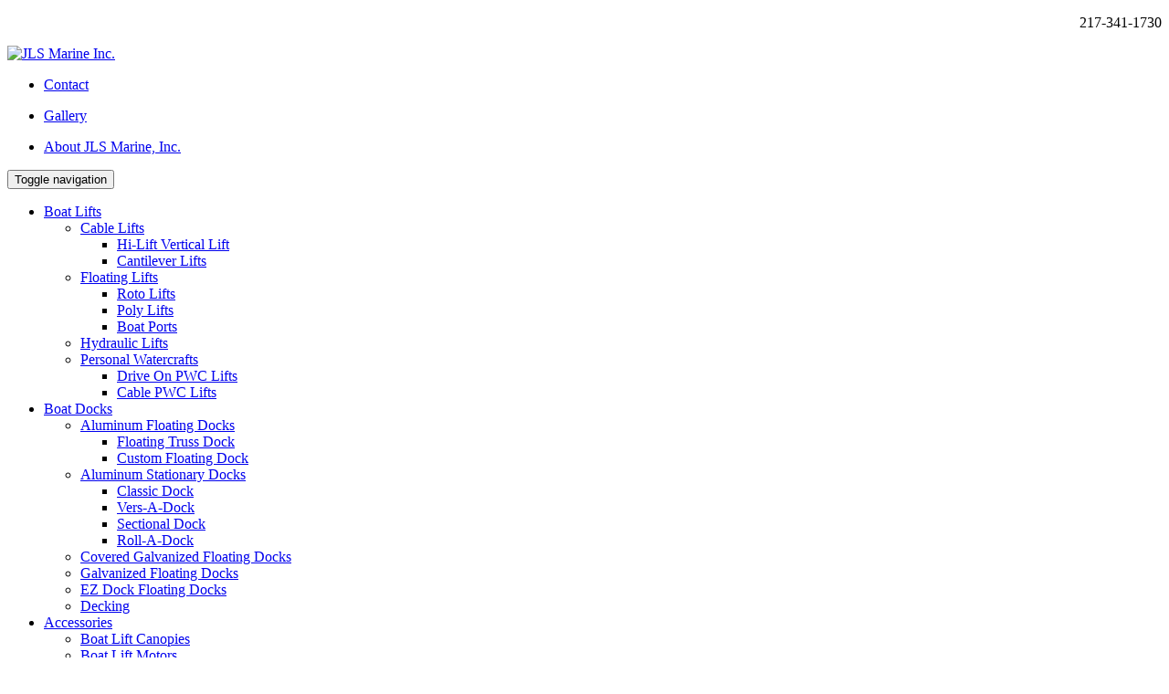

--- FILE ---
content_type: text/html; charset=utf-8
request_url: https://jlsmarine.com/Boat-Lifts/Floating-Lifts/Poly-Lifts
body_size: 66928
content:
<!DOCTYPE html>
<html  lang="en-US">
<head id="Head">
<!--*********************************************-->
<!-- DNN Platform - http://www.dnnsoftware.com   -->
<!-- Copyright (c) 2002-2018, by DNN Corporation -->
<!--*********************************************-->
<meta content="text/html; charset=UTF-8" http-equiv="Content-Type" />
<!-- Google tag (gtag.js) -->
<script async src="https://www.googletagmanager.com/gtag/js?id=G-H8D0BZ7096"></script>
<script>
  window.dataLayer = window.dataLayer || [];
  function gtag(){dataLayer.push(arguments);}
  gtag('js', new Date());

  gtag('config', 'G-H8D0BZ7096');
</script><title>
	Poly Lifts
</title><meta id="MetaDescription" name="DESCRIPTION" content="JLS Marine, Inc. is a leader in boat dock and boat lift manufacturing. Services include complete installation of new docks and boat lifts, insurance work, removal of old boat docks and boat lifts, re-foam floating docks. JLS Marine, Inc. offers custom design boat dock and lift solutions to fit all types of lakefront properties from very shallow to very deep water. We sell top of the line Hewitt products and EZ Dock Personal Watercraft Lifts. " /><meta id="MetaKeywords" name="KEYWORDS" content="JLS Marine, Hewitt dealer, boat lift,  boat dock, boat dock repair, floating dock, boat canopies, boat motor accessories,  EZ dock, easy dock, boat dock retailer, dock installation, boat equipment,  boat lift manufacturing, used boat trailer, central illinois boats,DotNetNuke,DNN" /><meta id="MetaGenerator" name="GENERATOR" content="DotNetNuke " /><meta id="MetaRobots" name="ROBOTS" content="INDEX, FOLLOW" /><link href="/Resources/Shared/stylesheets/dnndefault/7.0.0/default.css?cdv=160" type="text/css" rel="stylesheet"/><link href="/Portals/_default/skins/jlsmarine/bootstrap/css/bootstrap.min.css?cdv=160" type="text/css" rel="stylesheet"/><link href="/Portals/_default/skins/jlsmarine/Menus/jquery.smartmenus.bootstrap.css?cdv=160" type="text/css" rel="stylesheet"/><link href="/Portals/_default/skins/jlsmarine/Menus/MainMenu/MainMenu.css?cdv=160" type="text/css" rel="stylesheet"/><link href="/Portals/_default/skins/jlsmarine/skin.css?cdv=160" type="text/css" rel="stylesheet"/><link href="/Portals/0/portal.css?cdv=160" type="text/css" rel="stylesheet"/><link href="/DesktopModules/DnnSharp/Common/static/font-awesome/css/font-awesome.css?cdv=160" type="text/css" rel="stylesheet"/><link href="/DesktopModules/DnnSharp/ActionForm/static/vendors.min.css?cdv=160" type="text/css" rel="stylesheet"/><link href="/DesktopModules/DnnSharp/ActionForm/templates/Form/material/styles.min.css?cdv=160" type="text/css" rel="stylesheet"/><script type="text/javascript">var g_dnnsfState = {"commonUrl":"/DesktopModules/DnnSharp/Common","protocol":"https","locale":"en-US","alias":"jlsmarine.com","tabId":54,"commonVersion":"5.6.24","virtualDirectory":"","rootAlias":"jlsmarine.com","dnnPageQuery":"?language=en-US"};</script><script src="/Resources/libraries/jQuery/03_02_01/jquery.js?cdv=160" type="text/javascript"></script><script src="/Resources/libraries/jQuery-Migrate/03_00_00/jquery-migrate.js?cdv=160" type="text/javascript"></script><script src="/Resources/libraries/jQuery-UI/01_12_01/jquery-ui.js?cdv=160" type="text/javascript"></script><link rel='SHORTCUT ICON' href='/Portals/0/favicon.ico?ver=2017-12-12-103545-183' type='image/x-icon' />     
        
			    <script type="text/javascript">
			      var _gaq = _gaq || [];
			      _gaq.push(['_setAccount', 'UA-112789996-1']);
			      _gaq.push(['_trackPageview']);
			      
			 
			      (function() {
				    var ga = document.createElement('script'); ga.type = 'text/javascript'; ga.async = true;
				    ga.src = ('https:' == document.location.protocol ? 'https://' : 'http://') + 'stats.g.doubleclick.net/dc.js';
				    var s = document.getElementsByTagName('script')[0]; s.parentNode.insertBefore(ga, s);
			      })();
			    </script>
        
		  <meta name="viewport" content="width=device-width,initial-scale=1" /></head>
<body id="Body">
    
    <form method="post" action="/Boat-Lifts/Floating-Lifts/Poly-Lifts" id="Form" enctype="multipart/form-data">
<div class="aspNetHidden">
<input type="hidden" name="__EVENTTARGET" id="__EVENTTARGET" value="" />
<input type="hidden" name="__EVENTARGUMENT" id="__EVENTARGUMENT" value="" />
<input type="hidden" name="__VIEWSTATE" id="__VIEWSTATE" value="Jn3/V6R2dzQ3WnOrNGdZtzmv4XlOvLD2b+pts2uRs6QtiLz3vKAA/d5ZAEIn9qcOvDwGSNMpxsuKLgNW/[base64]" />
</div>

<script type="text/javascript">
//<![CDATA[
var theForm = document.forms['Form'];
if (!theForm) {
    theForm = document.Form;
}
function __doPostBack(eventTarget, eventArgument) {
    if (!theForm.onsubmit || (theForm.onsubmit() != false)) {
        theForm.__EVENTTARGET.value = eventTarget;
        theForm.__EVENTARGUMENT.value = eventArgument;
        theForm.submit();
    }
}
//]]>
</script>


<script src="/WebResource.axd?d=pynGkmcFUV034oofqKqEbBL1oeP7EvUtX7ueRnCdjPWGIchvNMHg6g4xjbA1&amp;t=638610691965203766" type="text/javascript"></script>


<script type="text/javascript">
//<![CDATA[
if (typeof (dnnsfjQuery) == 'undefined') dnnsfjQuery = jQuery || $; dnnsfjQuery(function() { window.angular = window.angular || window.dnnsfAngular15 });;
                dnnsfjQuery(function() {
                    dnnsfjQuery.validator && dnnsfjQuery.validator.addMethod('email', function(value, element) {
                        var isValid;
                        var scope = dnnsfAngular15.element(element).scope();
                        if(!scope || !scope.getField)
                            return $(element).closest('form').validate().valid();
                        var field = scope.getField(element);
                        value = (field && field.getValue && field.getValue(value)) || value;
                        var regex = new RegExp();try { regex = new RegExp('^(?:[a-z0-9!#$%&\'*+/=?^_`{|}~-]+(?:\\.[a-z0-9!#$%&\'*+/=?^_`{|}~-]+)*|"(?:[\\x01-\\x08\\x0b\\x0c\\x0e-\\x1f\\x21\\x23-\\x5b\\x5d-\\x7f]|\\\\[\\x01-\\x09\\x0b\\x0c\\x0e-\\x7f])*")@(?:(?:[a-z0-9](?:[a-z0-9-]*[a-z0-9])?\\.)+[a-z0-9](?:[a-z0-9-]*[a-z0-9])?|\\[(?:(?:25[0-5]|2[0-4][0-9]|[01]?[0-9][0-9]?)\\.){3}(?:25[0-5]|2[0-4][0-9]|[01]?[0-9][0-9]?|[a-z0-9-]*[a-z0-9]:(?:[\\x01-\\x08\\x0b\\x0c\\x0e-\\x1f\\x21-\\x5a\\x53-\\x7f]|\\\\[\\x01-\\x09\\x0b\\x0c\\x0e-\\x7f])+)\\])$','i'); }catch(ex) { console.error('Invalid regex validator: Email Address.') }isValid = dnnsfjQuery.trim(value).length == 0 || regex.test(value);
                        return this.optional(element) || isValid;
                    }, 'Please enter a valid email address.');
                });
                dnnsfjQuery(function() {
                    dnnsfjQuery.validator && dnnsfjQuery.validator.addMethod('url', function(value, element) {
                        var isValid;
                        var scope = dnnsfAngular15.element(element).scope();
                        if(!scope || !scope.getField)
                            return $(element).closest('form').validate().valid();
                        var field = scope.getField(element);
                        value = (field && field.getValue && field.getValue(value)) || value;
                        var regex = new RegExp();try { regex = new RegExp('^((ftp|http|https):+\\/\\/)?(www.)?([a-zA-Z0-9_.-])+\\.[a-z]+([^ ]*)?','i'); }catch(ex) { console.error('Invalid regex validator: Web Address.') }isValid = dnnsfjQuery.trim(value).length == 0 || regex.test(value);
                        return this.optional(element) || isValid;
                    }, 'Please enter a valid URL.');
                });
                dnnsfjQuery(function() {
                    dnnsfjQuery.validator && dnnsfjQuery.validator.addMethod('domain', function(value, element) {
                        var isValid;
                        var scope = dnnsfAngular15.element(element).scope();
                        if(!scope || !scope.getField)
                            return $(element).closest('form').validate().valid();
                        var field = scope.getField(element);
                        value = (field && field.getValue && field.getValue(value)) || value;
                        var regex = new RegExp();try { regex = new RegExp('^(([a-zA-Z]{1})|([a-zA-Z]{1}[a-zA-Z]{1})|([a-zA-Z]{1}[0-9]{1})|([0-9]{1}[a-zA-Z]{1})|([a-zA-Z0-9][-_\\.a-zA-Z0-9]{1,61}[a-zA-Z0-9]))\\.([a-zA-Z]{2,13}|[a-zA-Z0-9-]{2,30}\\.[a-zA-Z]{2,3})(\\:([1-9]|[1-9][0-9]{1,3}|[1-5][0-9]{4}|6[0-4][0-9]{3}|65[0-4][0-9]{2}|655[0-2][0-9]|6553[0-5]))?$','i'); }catch(ex) { console.error('Invalid regex validator: Domain Validator.') }isValid = dnnsfjQuery.trim(value).length == 0 || regex.test(value);
                        return this.optional(element) || isValid;
                    }, 'The specified domain is invalid!');
                });
                dnnsfjQuery(function() {
                    dnnsfjQuery.validator && dnnsfjQuery.validator.addMethod('dnnsfpassword', function(value, element) {
                        var isValid;
                        var scope = dnnsfAngular15.element(element).scope();
                        if(!scope || !scope.getField)
                            return $(element).closest('form').validate().valid();
                        var field = scope.getField(element);
                        value = (field && field.getValue && field.getValue(value)) || value;
                        isValid = dnnsfjQuery.trim(value).length == 0 || (dnnsfjQuery.trim(value).length >= 7 && dnnsfjQuery.trim(value).replace(/[0-9A-Z ]/gi, '').length >= 0);
                        return this.optional(element) || isValid;
                    }, 'Password must contain at least 7 characters.');
                });
                dnnsfjQuery(function() {
                    dnnsfjQuery.validator && dnnsfjQuery.validator.addMethod('numberPositive', function(value, element) {
                        var isValid;
                        var scope = dnnsfAngular15.element(element).scope();
                        if(!scope || !scope.getField)
                            return $(element).closest('form').validate().valid();
                        var field = scope.getField(element);
                        value = (field && field.getValue && field.getValue(value)) || value;
                        var regex = new RegExp();try { regex = new RegExp('^\\s*\\d+\\s*$',''); }catch(ex) { console.error('Invalid regex validator: Positive Integer Number.') }isValid = dnnsfjQuery.trim(value).length == 0 || regex.test(value);
                        return this.optional(element) || isValid;
                    }, 'Please enter a valid positive integer number.');
                });
                dnnsfjQuery(function() {
                    dnnsfjQuery.validator && dnnsfjQuery.validator.addMethod('numberStrictlyPositive', function(value, element) {
                        var isValid;
                        var scope = dnnsfAngular15.element(element).scope();
                        if(!scope || !scope.getField)
                            return $(element).closest('form').validate().valid();
                        var field = scope.getField(element);
                        value = (field && field.getValue && field.getValue(value)) || value;
                        var regex = new RegExp();try { regex = new RegExp('^\\s*[1-9]+\\d*\\s*$',''); }catch(ex) { console.error('Invalid regex validator: Strictly Positive Integer Number.') }isValid = dnnsfjQuery.trim(value).length == 0 || regex.test(value);
                        return this.optional(element) || isValid;
                    }, 'Please enter a valid strictly positive integer number.');
                });
                dnnsfjQuery(function() {
                    dnnsfjQuery.validator && dnnsfjQuery.validator.addMethod('creditCardNumber', function(value, element) {
                        var isValid;
                        var scope = dnnsfAngular15.element(element).scope();
                        if(!scope || !scope.getField)
                            return $(element).closest('form').validate().valid();
                        var field = scope.getField(element);
                        value = (field && field.getValue && field.getValue(value)) || value;
                        var regex = new RegExp();try { regex = new RegExp('^(?:4[0-9]{12}(?:[0-9]{3})?|[25][1-7][0-9]{14}|6(?:011|5[0-9][0-9])[0-9]{12}|3[47][0-9]{13}|3(?:0[0-5]|[68][0-9])[0-9]{11}|(?:2131|1800|35\\d{3})\\d{11})$',''); }catch(ex) { console.error('Invalid regex validator: Credit Card Number.') }isValid = dnnsfjQuery.trim(value).length == 0 || regex.test(value);
                        return this.optional(element) || isValid;
                    }, 'Please enter a valid Visa, MasterCard, American Express, Diners Club, Discover or JCB card number.');
                });
                dnnsfjQuery(function() {
                    dnnsfjQuery.validator && dnnsfjQuery.validator.addMethod('visaCardNumber', function(value, element) {
                        var isValid;
                        var scope = dnnsfAngular15.element(element).scope();
                        if(!scope || !scope.getField)
                            return $(element).closest('form').validate().valid();
                        var field = scope.getField(element);
                        value = (field && field.getValue && field.getValue(value)) || value;
                        var regex = new RegExp();try { regex = new RegExp('^4[0-9]{12}(?:[0-9]{3})?$',''); }catch(ex) { console.error('Invalid regex validator: Visa Card Number.') }isValid = dnnsfjQuery.trim(value).length == 0 || regex.test(value);
                        return this.optional(element) || isValid;
                    }, 'Please enter a valid Visa card number.');
                });
                dnnsfjQuery(function() {
                    dnnsfjQuery.validator && dnnsfjQuery.validator.addMethod('mastercardCardNumber', function(value, element) {
                        var isValid;
                        var scope = dnnsfAngular15.element(element).scope();
                        if(!scope || !scope.getField)
                            return $(element).closest('form').validate().valid();
                        var field = scope.getField(element);
                        value = (field && field.getValue && field.getValue(value)) || value;
                        var regex = new RegExp();try { regex = new RegExp('^5[1-5][0-9]{14}$',''); }catch(ex) { console.error('Invalid regex validator: Master Card Number.') }isValid = dnnsfjQuery.trim(value).length == 0 || regex.test(value);
                        return this.optional(element) || isValid;
                    }, 'Please enter a valid MasterCard card number.');
                });
                dnnsfjQuery(function() {
                    dnnsfjQuery.validator && dnnsfjQuery.validator.addMethod('amexCardNumber', function(value, element) {
                        var isValid;
                        var scope = dnnsfAngular15.element(element).scope();
                        if(!scope || !scope.getField)
                            return $(element).closest('form').validate().valid();
                        var field = scope.getField(element);
                        value = (field && field.getValue && field.getValue(value)) || value;
                        var regex = new RegExp();try { regex = new RegExp('^3[47][0-9]{13}$',''); }catch(ex) { console.error('Invalid regex validator: AMEX Card Number.') }isValid = dnnsfjQuery.trim(value).length == 0 || regex.test(value);
                        return this.optional(element) || isValid;
                    }, 'Please enter a valid American Express card number.');
                });
                dnnsfjQuery(function() {
                    dnnsfjQuery.validator && dnnsfjQuery.validator.addMethod('discoverCardNumber', function(value, element) {
                        var isValid;
                        var scope = dnnsfAngular15.element(element).scope();
                        if(!scope || !scope.getField)
                            return $(element).closest('form').validate().valid();
                        var field = scope.getField(element);
                        value = (field && field.getValue && field.getValue(value)) || value;
                        var regex = new RegExp();try { regex = new RegExp('^6(?:011|5[0-9]{2})[0-9]{12}$',''); }catch(ex) { console.error('Invalid regex validator: Discover Card Number.') }isValid = dnnsfjQuery.trim(value).length == 0 || regex.test(value);
                        return this.optional(element) || isValid;
                    }, 'Please enter a valid Discover card number.');
                });
                dnnsfjQuery(function() {
                    dnnsfjQuery.validator && dnnsfjQuery.validator.addMethod('number', function(value, element) {
                        var isValid;
                        var scope = dnnsfAngular15.element(element).scope();
                        if(!scope || !scope.getField)
                            return $(element).closest('form').validate().valid();
                        var field = scope.getField(element);
                        value = (field && field.getValue && field.getValue(value)) || value;
                        var regex = new RegExp();try { regex = new RegExp('^\\s*-?\\d+\\s*$',''); }catch(ex) { console.error('Invalid regex validator: Integer Number.') }isValid = dnnsfjQuery.trim(value).length == 0 || regex.test(value);
                        return this.optional(element) || isValid;
                    }, 'Please enter a valid integer number.');
                });
                dnnsfjQuery(function() {
                    dnnsfjQuery.validator && dnnsfjQuery.validator.addMethod('lettersOnly', function(value, element) {
                        var isValid;
                        var scope = dnnsfAngular15.element(element).scope();
                        if(!scope || !scope.getField)
                            return $(element).closest('form').validate().valid();
                        var field = scope.getField(element);
                        value = (field && field.getValue && field.getValue(value)) || value;
                        var regex = new RegExp();try { regex = new RegExp('^[A-Za-z\\s]*$',''); }catch(ex) { console.error('Invalid regex validator: Letters Only.') }isValid = dnnsfjQuery.trim(value).length == 0 || regex.test(value);
                        return this.optional(element) || isValid;
                    }, 'Only letters allowed.');
                });
                dnnsfjQuery(function() {
                    dnnsfjQuery.validator && dnnsfjQuery.validator.addMethod('floatPositive', function(value, element) {
                        var isValid;
                        var scope = dnnsfAngular15.element(element).scope();
                        if(!scope || !scope.getField)
                            return $(element).closest('form').validate().valid();
                        var field = scope.getField(element);
                        value = (field && field.getValue && field.getValue(value)) || value;
                        var regex = new RegExp();try { regex = new RegExp('^\\s*\\d+(\\.\\d+)?\\s*$',''); }catch(ex) { console.error('Invalid regex validator: Positive Floating Point Number.') }isValid = dnnsfjQuery.trim(value).length == 0 || regex.test(value);
                        return this.optional(element) || isValid;
                    }, 'Please enter a valid positive float number.');
                });
                dnnsfjQuery(function() {
                    dnnsfjQuery.validator && dnnsfjQuery.validator.addMethod('floatStrictlyPositive', function(value, element) {
                        var isValid;
                        var scope = dnnsfAngular15.element(element).scope();
                        if(!scope || !scope.getField)
                            return $(element).closest('form').validate().valid();
                        var field = scope.getField(element);
                        value = (field && field.getValue && field.getValue(value)) || value;
                        var regex = new RegExp();try { regex = new RegExp('^\\s*[1-9.]+\\d*(\\.\\d+)?\\s*$',''); }catch(ex) { console.error('Invalid regex validator: Strictly Positive Floating Point Number.') }isValid = dnnsfjQuery.trim(value).length == 0 || regex.test(value);
                        return this.optional(element) || isValid;
                    }, 'Please enter a valid strictly positive number.');
                });
                dnnsfjQuery(function() {
                    dnnsfjQuery.validator && dnnsfjQuery.validator.addMethod('float', function(value, element) {
                        var isValid;
                        var scope = dnnsfAngular15.element(element).scope();
                        if(!scope || !scope.getField)
                            return $(element).closest('form').validate().valid();
                        var field = scope.getField(element);
                        value = (field && field.getValue && field.getValue(value)) || value;
                        var regex = new RegExp();try { regex = new RegExp('^\\s*-?\\d+(\\.\\d+)?\\s*$',''); }catch(ex) { console.error('Invalid regex validator: Floating Point Number.') }isValid = dnnsfjQuery.trim(value).length == 0 || regex.test(value);
                        return this.optional(element) || isValid;
                    }, 'Please enter a valid integer number.');
                });
                dnnsfjQuery(function() {
                    dnnsfjQuery.validator && dnnsfjQuery.validator.addMethod('StripHTML', function(value, element) {
                        var isValid;
                        var scope = dnnsfAngular15.element(element).scope();
                        if(!scope || !scope.getField)
                            return $(element).closest('form').validate().valid();
                        var field = scope.getField(element);
                        value = (field && field.getValue && field.getValue(value)) || value;
                        isValid = true;
                        return this.optional(element) || isValid;
                    }, '');
                });
                dnnsfjQuery(function() {
                    dnnsfjQuery.validator && dnnsfjQuery.validator.addMethod('phoneus', function(value, element) {
                        var isValid;
                        var scope = dnnsfAngular15.element(element).scope();
                        if(!scope || !scope.getField)
                            return $(element).closest('form').validate().valid();
                        var field = scope.getField(element);
                        value = (field && field.getValue && field.getValue(value)) || value;
                        var regex = new RegExp();try { regex = new RegExp('^([\\(]{1}[0-9]{3}[\\)]{1}[\\.| |\\-]{0,1}|^[0-9]{3}[\\.|\\-| ]?)?[0-9]{3}(\\.|\\-| )?[0-9]{4}$',''); }catch(ex) { console.error('Invalid regex validator: Phone (###) ###-####.') }isValid = dnnsfjQuery.trim(value).length == 0 || regex.test(value);
                        return this.optional(element) || isValid;
                    }, 'Phone number must be in format (###) ###-####.');
                });
                dnnsfjQuery(function() {
                    dnnsfjQuery.validator && dnnsfjQuery.validator.addMethod('dateus', function(value, element) {
                        var isValid;
                        var scope = dnnsfAngular15.element(element).scope();
                        if(!scope || !scope.getField)
                            return $(element).closest('form').validate().valid();
                        var field = scope.getField(element);
                        value = (field && field.getValue && field.getValue(value)) || value;
                        var regex = new RegExp();try { regex = new RegExp('^\\b([1-9]|0[0-9]|1[0-2])\\b\\/\\b([1-9]|0[0-9]|1[0-9]|2[0-9]|3[0-1])\\b\\/\\b(19[0-9]{2}|20[0-2][0-9])\\b$',''); }catch(ex) { console.error('Invalid regex validator: Date US (mm/dd/yyyy).') }isValid = dnnsfjQuery.trim(value).length == 0 || regex.test(value);
                        return this.optional(element) || isValid;
                    }, 'Date must be in format mm/dd/yyyy.');
                });
                dnnsfjQuery(function() {
                    dnnsfjQuery.validator && dnnsfjQuery.validator.addMethod('nowhitespace', function(value, element) {
                        var isValid;
                        var scope = dnnsfAngular15.element(element).scope();
                        if(!scope || !scope.getField)
                            return $(element).closest('form').validate().valid();
                        var field = scope.getField(element);
                        value = (field && field.getValue && field.getValue(value)) || value;
                        var regex = new RegExp();try { regex = new RegExp('^[^ ]*$',''); }catch(ex) { console.error('Invalid regex validator: No Whitespace.') }isValid = dnnsfjQuery.trim(value).length == 0 || regex.test(value);
                        return this.optional(element) || isValid;
                    }, 'No spaces are allowed.');
                });
                dnnsfjQuery(function() {
                    dnnsfjQuery.validator && dnnsfjQuery.validator.addMethod('validUsername', function(value, element) {
                        var isValid;
                        var scope = dnnsfAngular15.element(element).scope();
                        if(!scope || !scope.getField)
                            return $(element).closest('form').validate().valid();
                        var field = scope.getField(element);
                        value = (field && field.getValue && field.getValue(value)) || value;
                        
                var $ = dnnsfjQuery;
                $(element).addClass('server-validator');
                var mid = scope.settings.ModuleId;
                var tabId = scope.settings.TabId;
                var formSettings = dnnsf.api.actionForm.getSettings(mid);
                var optionsQs = formSettings.options.qs && !$.isEmptyObject(formSettings.options.qs) && formSettings.options.qs;
                var urlParams = $.extend({}, dnnsf.getUrlParts(dnnsf.dnnPageQuery).query, dnnsf.getUrlParts(location.search).query, optionsQs);
                isValid = true;
                var validationUrl = '/DesktopModules/DnnSharp/ActionForm' + '/Validation.ashx?_mid=' + mid + '&_tabid=' + tabId + (urlParams && !$.isEmptyObject(urlParams) ? '&' + $.param(urlParams) : '')
                var svcFramework;
                if (dnnsfjQuery.ServicesFramework) {
                    svcFramework = dnnsfjQuery.ServicesFramework(mid);
                }
                $.ajax({
                    type: 'POST',
                    url: validationUrl,
                    headers: {
                        'RequestVerificationToken': svcFramework && svcFramework.getAntiForgeryValue()
                    },
                    data: {
                        validator: 'Username is Available',
                        value: value,
                        fieldId: $(element).attr('data-fieldid')
                    },
                    success: function(data) {
                        if (data.success) {
                            $(element).nextAll('.alert').stop(true, true).slideUp('fast', function() { $(this).remove() });
                            return;
                        }

                        parseFormResponse(data, {
                            error: function (err) {
                                isValid = false;

                                $(element).rules('add', {
                                    messages: {
                                        'validUsername': data.error
                                    }
                                });
                            },
                            message: function (msg) {
                                isValid = false;
                                if ($(element).nextAll('.alert').size()) {
                                    $(element).nextAll('.alert').html(msg);
                                } else {
                                    $(element).after('<div class="alert alert-warning" style="display: none;">' + msg + '</div>');
                                    $(element).nextAll('.alert').stop(true, true).slideDown('fast');
                                }
                            }
                        });

                    },
                    dataType: 'json',
                    async:false
                });
                        return this.optional(element) || isValid;
                    }, '');
                });
                dnnsfjQuery(function() {
                    dnnsfjQuery.validator && dnnsfjQuery.validator.addMethod('validUsernameExcludeCurrent', function(value, element) {
                        var isValid;
                        var scope = dnnsfAngular15.element(element).scope();
                        if(!scope || !scope.getField)
                            return $(element).closest('form').validate().valid();
                        var field = scope.getField(element);
                        value = (field && field.getValue && field.getValue(value)) || value;
                        
                var $ = dnnsfjQuery;
                $(element).addClass('server-validator');
                var mid = scope.settings.ModuleId;
                var tabId = scope.settings.TabId;
                var formSettings = dnnsf.api.actionForm.getSettings(mid);
                var optionsQs = formSettings.options.qs && !$.isEmptyObject(formSettings.options.qs) && formSettings.options.qs;
                var urlParams = $.extend({}, dnnsf.getUrlParts(dnnsf.dnnPageQuery).query, dnnsf.getUrlParts(location.search).query, optionsQs);
                isValid = true;
                var validationUrl = '/DesktopModules/DnnSharp/ActionForm' + '/Validation.ashx?_mid=' + mid + '&_tabid=' + tabId + (urlParams && !$.isEmptyObject(urlParams) ? '&' + $.param(urlParams) : '')
                var svcFramework;
                if (dnnsfjQuery.ServicesFramework) {
                    svcFramework = dnnsfjQuery.ServicesFramework(mid);
                }
                $.ajax({
                    type: 'POST',
                    url: validationUrl,
                    headers: {
                        'RequestVerificationToken': svcFramework && svcFramework.getAntiForgeryValue()
                    },
                    data: {
                        validator: 'Username is Available (excluding current user)',
                        value: value,
                        fieldId: $(element).attr('data-fieldid')
                    },
                    success: function(data) {
                        if (data.success) {
                            $(element).nextAll('.alert').stop(true, true).slideUp('fast', function() { $(this).remove() });
                            return;
                        }

                        parseFormResponse(data, {
                            error: function (err) {
                                isValid = false;

                                $(element).rules('add', {
                                    messages: {
                                        'validUsernameExcludeCurrent': data.error
                                    }
                                });
                            },
                            message: function (msg) {
                                isValid = false;
                                if ($(element).nextAll('.alert').size()) {
                                    $(element).nextAll('.alert').html(msg);
                                } else {
                                    $(element).after('<div class="alert alert-warning" style="display: none;">' + msg + '</div>');
                                    $(element).nextAll('.alert').stop(true, true).slideDown('fast');
                                }
                            }
                        });

                    },
                    dataType: 'json',
                    async:false
                });
                        return this.optional(element) || isValid;
                    }, '');
                });
                dnnsfjQuery(function() {
                    dnnsfjQuery.validator && dnnsfjQuery.validator.addMethod('validUsernameByEmail', function(value, element) {
                        var isValid;
                        var scope = dnnsfAngular15.element(element).scope();
                        if(!scope || !scope.getField)
                            return $(element).closest('form').validate().valid();
                        var field = scope.getField(element);
                        value = (field && field.getValue && field.getValue(value)) || value;
                        
                var $ = dnnsfjQuery;
                $(element).addClass('server-validator');
                var mid = scope.settings.ModuleId;
                var tabId = scope.settings.TabId;
                var formSettings = dnnsf.api.actionForm.getSettings(mid);
                var optionsQs = formSettings.options.qs && !$.isEmptyObject(formSettings.options.qs) && formSettings.options.qs;
                var urlParams = $.extend({}, dnnsf.getUrlParts(dnnsf.dnnPageQuery).query, dnnsf.getUrlParts(location.search).query, optionsQs);
                isValid = true;
                var validationUrl = '/DesktopModules/DnnSharp/ActionForm' + '/Validation.ashx?_mid=' + mid + '&_tabid=' + tabId + (urlParams && !$.isEmptyObject(urlParams) ? '&' + $.param(urlParams) : '')
                var svcFramework;
                if (dnnsfjQuery.ServicesFramework) {
                    svcFramework = dnnsfjQuery.ServicesFramework(mid);
                }
                $.ajax({
                    type: 'POST',
                    url: validationUrl,
                    headers: {
                        'RequestVerificationToken': svcFramework && svcFramework.getAntiForgeryValue()
                    },
                    data: {
                        validator: 'User exists (by email)',
                        value: value,
                        fieldId: $(element).attr('data-fieldid')
                    },
                    success: function(data) {
                        if (data.success) {
                            $(element).nextAll('.alert').stop(true, true).slideUp('fast', function() { $(this).remove() });
                            return;
                        }

                        parseFormResponse(data, {
                            error: function (err) {
                                isValid = false;

                                $(element).rules('add', {
                                    messages: {
                                        'validUsernameByEmail': data.error
                                    }
                                });
                            },
                            message: function (msg) {
                                isValid = false;
                                if ($(element).nextAll('.alert').size()) {
                                    $(element).nextAll('.alert').html(msg);
                                } else {
                                    $(element).after('<div class="alert alert-warning" style="display: none;">' + msg + '</div>');
                                    $(element).nextAll('.alert').stop(true, true).slideDown('fast');
                                }
                            }
                        });

                    },
                    dataType: 'json',
                    async:false
                });
                        return this.optional(element) || isValid;
                    }, '');
                });$(function(){initForm({"virtualDirectory":"","alias":"jlsmarine.com","portalId":0,"tabId":54,"popupSettings":{"width":"400px","name":"","background":""},"moduleId":402,"openMode":"Always","frontEndTemplate":"\u003cdiv\u003e\u003cspan\u003e\u003ca href=\"javascript: ;\"\u003eClick here to change.\u003c/a\u003e\u003c/span\u003e\u003c/div\u003e","rootElementClientId":"dnn_ctr402_Main_pnlContent","cssName":"avt-action-form","showLoading":false,"onFocusoutValidation":false,"tabsProLoading":false,"dnnPageQuery":"language=en-US","requestForm":{},"hasTabEnterActions":false,"hasTabLeaveActions":false})});//]]>
</script>

<script src="/ScriptResource.axd?d=NJmAwtEo3IoFrSfpUWPwmLnmM-lWepqT53KG9xRzATXa8wuVyi7AidQ02Xy9_5PgTM99XQv2lPstXSfBX6OOrR2LOhwnr8cWgFwbNNDnCdYJNpB2tRE5btxc9VHJ7KrW6TGtog2&amp;t=ffffffffb201fd3f" type="text/javascript"></script>
<script src="/ScriptResource.axd?d=dwY9oWetJoJfhP5WMP8hoL2O3varebuu2AyPCIHY6C_bK27EuMhHu-4HNqyURPWtDWs9FJZDUooDBYgpOvjaJjCF5qD15VvQcWtp3agZOl5yTM1Uy4_unkXNncUhLwh-zaEsdT55qYcMR_qR0&amp;t=ffffffffb201fd3f" type="text/javascript"></script>
<div class="aspNetHidden">

	<input type="hidden" name="__VIEWSTATEGENERATOR" id="__VIEWSTATEGENERATOR" value="CA0B0334" />
	<input type="hidden" name="__VIEWSTATEENCRYPTED" id="__VIEWSTATEENCRYPTED" value="" />
	<input type="hidden" name="__EVENTVALIDATION" id="__EVENTVALIDATION" value="MwiYE00k2U9/0zK486cUHAxadPcrjTIwe8JFXMpNlGqhUNKBe0a3ODwkvi4yLnTxqba4l/czlrRGQPz+YSh0nTP/Xt7W0HaV0kNAwe5BXexkoY3D" />
</div><script src="/js/dnn.js?cdv=160" type="text/javascript"></script><script src="/js/dnn.modalpopup.js?cdv=160" type="text/javascript"></script><script src="/Portals/_default/skins/jlsmarine/bootstrap/js/bootstrap.min.js?cdv=160" type="text/javascript"></script><script src="/Portals/_default/skins/jlsmarine/js/jquery.smartmenus.js?cdv=160" type="text/javascript"></script><script src="/Portals/_default/skins/jlsmarine/js/jquery.smartmenus.bootstrap.js?cdv=160" type="text/javascript"></script><script src="/js/dnncore.js?cdv=160" type="text/javascript"></script><script src="/js/dnn.servicesframework.js?cdv=160" type="text/javascript"></script><script src="/DesktopModules/DnnSharp/Common/static/angular15/angular.min.js?cdv=160" type="text/javascript"></script><script src="/DesktopModules/DnnSharp/Common/static/dnnsf/dnnsf.js?cdv=160" type="text/javascript"></script><script src="/DesktopModules/DnnSharp/ActionForm/static/vendors.min.js?cdv=160" type="text/javascript"></script><script src="/DesktopModules/DnnSharp/ActionForm/static/jquery-mask.js?cdv=160" type="text/javascript"></script><script src="/DesktopModules/DnnSharp/ActionForm/static/jquery.cookie.js?cdv=160" type="text/javascript"></script><script src="/DesktopModules/DnnSharp/ActionForm/templates/Form/bootstrap/script.js?cdv=160" type="text/javascript"></script><script src="/DesktopModules/DnnSharp/Common/static/angular15/angular-textbox/angular-textbox.js?cdv=160" type="text/javascript"></script><script src="/DesktopModules/DnnSharp/ActionForm/templates/Form/bootstrap/controls/textbox.js?cdv=160" type="text/javascript"></script>
<script type="text/javascript">
//<![CDATA[
Sys.WebForms.PageRequestManager._initialize('ScriptManager', 'Form', [], [], [], 90, '');
//]]>
</script>

        
        
        

<!--[if lt IE 9]>
    <script src="https://cdnjs.cloudflare.com/ajax/libs/html5shiv/3.7.2/html5shiv.min.js"></script>
    <script src="https://oss.maxcdn.com/respond/1.4.2/respond.min.js"></script>
<![endif]-->
    
<div id="siteWrapper" class="home">
    
        <div class="top-header">
            <div class="container">
                <div class="row dnnpane">
                    <div id="dnn_TopHeaderLeft" class="col-sm-6 col-md-6 DNNEmptyPane"></div>
                    <div id="dnn_TopHeaderRight" class="col-sm-6 col-md-6 pull-right"><div class="DnnModule DnnModule-DNN_HTML DnnModule-379"><a name="379"></a>
<div class="DNNContainer_noTitle">
	<div id="dnn_ctr379_ContentPane"><!-- Start_Module_379 --><div id="dnn_ctr379_ModuleContent" class="DNNModuleContent ModDNNHTMLC">
	<div id="dnn_ctr379_HtmlModule_lblContent" class="Normal">
	<p style="text-align:right"><i class="glyphicon glyphicon-phone-alt" style="padding-right:10px"></i>217-341-1730</p>

</div>

</div><!-- End_Module_379 --></div>
	<div class="clear"></div>
</div>

</div></div>
                </div>
            </div>
        </div>
        
        <div class="logo-nav-header">
            <div class="clear"></div>
            <div class="navbar site-header">
                <div class="container">
                    <div class="brand pull-left">
                            <a id="dnn_dnnLOGO_hypLogo" title="JLS Marine Inc. " href="https://jlsmarine.com/"><img id="dnn_dnnLOGO_imgLogo" src="/Portals/0/jls-marine-logo.png?ver=2017-12-11-140425-013" alt="JLS Marine Inc. " /></a>
                    </div>
                    <div class="pull-right">
                        <div class="top-nav">
                                <div id="dnn_TopNavBar"><div class="DnnModule DnnModule-DNN_HTML DnnModule-380"><a name="380"></a>
<div class="DNNContainer_noTitle">
	<div id="dnn_ctr380_ContentPane"><!-- Start_Module_380 --><div id="dnn_ctr380_ModuleContent" class="DNNModuleContent ModDNNHTMLC">
	<div id="dnn_ctr380_HtmlModule_lblContent" class="Normal">
	<ul class="small-nav">
 <li>
 <p><a href="/Contact">Contact</a></p>
 </li>
 <li>
 <p><a href="/Gallery">Gallery</a></p>
 </li>
 <li>
 <p><a href="/The-JLS-Marine-Story">About JLS Marine, Inc.</a></p>
 </li>
</ul>

</div>

</div><!-- End_Module_380 --></div>
	<div class="clear"></div>
</div>

</div></div>
                        </div>
                    </div>
                    <div class="clear"></div>
                    <div class="pull-right desktop-menu">
                        <div class="navbar-header" role="navigation">
                            <button type="button" class="navbar-toggle" data-toggle="collapse" data-target=".navbar-collapse">
                                <span class="sr-only">Toggle navigation</span>
                                <span class="icon-bar"></span>
                                <span class="icon-bar"></span>
                                <span class="icon-bar"></span>
                            </button>

                                <div class="navbar-collapse collapse">
                                    <div id="dnnMenu">
	<ul class="nav navbar-nav topLevel">
		
        <li class="dropdown ">
        
            <a href="https://jlsmarine.com/Boat-Lifts"><span>Boat Lifts</span> <span class="caret"></span></a>
        
            <ul class="dropdown-menu subLevel">
            
        <li class="dropdown ">
        
            <a href="https://jlsmarine.com/Boat-Lifts/Cable-Lifts"><span>Cable Lifts</span> <span class="caret"></span></a>
        
            <ul class="dropdown-menu subLevelRight">
            
        <li class="">
        
            <a href="https://jlsmarine.com/Boat-Lifts/Cable-Lifts/Hi-Lift-Vertical-Lift"><span>Hi-Lift Vertical Lift</span> </a>
        
        </li>
    
        <li class="">
        
            <a href="https://jlsmarine.com/Boat-Lifts/Cable-Lifts/Cantilever-Lifts"><span>Cantilever Lifts</span> </a>
        
        </li>
    
            </ul>
        
        </li>
    
        <li class="dropdown ">
        
            <a href="https://jlsmarine.com/Boat-Lifts/Floating-Lifts"><span>Floating Lifts</span> <span class="caret"></span></a>
        
            <ul class="dropdown-menu subLevelRight">
            
        <li class="">
        
            <a href="https://jlsmarine.com/Boat-Lifts/Floating-Lifts/Roto-Lifts"><span>Roto Lifts</span> </a>
        
        </li>
    
        <li class="active">
        
            <a href="https://jlsmarine.com/Boat-Lifts/Floating-Lifts/Poly-Lifts"><span>Poly Lifts</span> </a>
        
        </li>
    
        <li class="">
        
            <a href="https://jlsmarine.com/Boat-Lifts/Floating-Lifts/Boat-Ports"><span>Boat Ports</span> </a>
        
        </li>
    
            </ul>
        
        </li>
    
        <li class="">
        
            <a href="https://jlsmarine.com/Boat-Lifts/Hydraulic-Lifts"><span>Hydraulic Lifts</span> </a>
        
        </li>
    
        <li class="dropdown ">
        
            <a href="https://jlsmarine.com/Boat-Lifts/Personal-Watercrafts"><span>Personal Watercrafts</span> <span class="caret"></span></a>
        
            <ul class="dropdown-menu subLevelRight">
            
        <li class="">
        
            <a href="https://jlsmarine.com/Boat-Lifts/Personal-Watercrafts/Drive-On-PWC-Lifts"><span>Drive On PWC Lifts</span> </a>
        
        </li>
    
        <li class="">
        
            <a href="https://jlsmarine.com/Boat-Lifts/Personal-Watercrafts/Cable-PWC-Lifts"><span>Cable PWC Lifts</span> </a>
        
        </li>
    
            </ul>
        
        </li>
    
            </ul>
        
        </li>
    
        <li class="dropdown ">
        
            <a href="https://jlsmarine.com/Boat-Docks"><span>Boat Docks</span> <span class="caret"></span></a>
        
            <ul class="dropdown-menu subLevel">
            
        <li class="dropdown ">
        
            <a href="https://jlsmarine.com/Boat-Docks/Aluminum-Floating-Docks"><span>Aluminum Floating Docks</span> <span class="caret"></span></a>
        
            <ul class="dropdown-menu subLevelRight">
            
        <li class="">
        
            <a href="https://jlsmarine.com/Boat-Docks/Aluminum-Floating-Docks/Floating-Truss-Dock"><span>Floating Truss Dock</span> </a>
        
        </li>
    
        <li class="">
        
            <a href="https://jlsmarine.com/Boat-Docks/Aluminum-Floating-Docks/Custom-Floating-Dock"><span>Custom Floating Dock</span> </a>
        
        </li>
    
            </ul>
        
        </li>
    
        <li class="dropdown ">
        
            <a href="https://jlsmarine.com/Boat-Docks/Aluminum-Stationary-Docks"><span>Aluminum Stationary Docks</span> <span class="caret"></span></a>
        
            <ul class="dropdown-menu subLevelRight">
            
        <li class="">
        
            <a href="https://jlsmarine.com/Boat-Docks/Aluminum-Stationary-Docks/Classic-Dock"><span>Classic Dock</span> </a>
        
        </li>
    
        <li class="">
        
            <a href="https://jlsmarine.com/Boat-Docks/Aluminum-Stationary-Docks/Vers-A-Dock"><span>Vers-A-Dock</span> </a>
        
        </li>
    
        <li class="">
        
            <a href="https://jlsmarine.com/Boat-Docks/Aluminum-Stationary-Docks/Sectional-Dock"><span>Sectional Dock</span> </a>
        
        </li>
    
        <li class="">
        
            <a href="https://jlsmarine.com/Boat-Docks/Aluminum-Stationary-Docks/Roll-A-Dock"><span>Roll-A-Dock</span> </a>
        
        </li>
    
            </ul>
        
        </li>
    
        <li class="">
        
            <a href="http://jlsmarine.com/Boat-Docks#coveredgalvanized"><span>Covered Galvanized Floating Docks</span> </a>
        
        </li>
    
        <li class="">
        
            <a href="http://jlsmarine.com/Boat-Docks#galvanizedfloating"><span>Galvanized Floating Docks</span> </a>
        
        </li>
    
        <li class="">
        
            <a href="https://jlsmarine.com/Boat-Docks/EZ-Dock-Floating-Docks"><span>EZ Dock Floating Docks</span> </a>
        
        </li>
    
        <li class="">
        
            <a href="https://jlsmarine.com/Boat-Docks/Decking"><span>Decking</span> </a>
        
        </li>
    
            </ul>
        
        </li>
    
        <li class="dropdown ">
        
            <a href="https://jlsmarine.com/Accessories"><span>Accessories</span> <span class="caret"></span></a>
        
            <ul class="dropdown-menu subLevel">
            
        <li class="">
        
            <a href="https://jlsmarine.com/Accessories/Boat-Lift-Canopies"><span>Boat Lift Canopies</span> </a>
        
        </li>
    
        <li class="">
        
            <a href="https://jlsmarine.com/Accessories/Boat-Lift-Motors"><span>Boat Lift Motors</span> </a>
        
        </li>
    
        <li class="">
        
            <a href="https://jlsmarine.com/Accessories/Boat-Lift-Accessories"><span>Boat Lift Accessories</span> </a>
        
        </li>
    
        <li class="">
        
            <a href="https://jlsmarine.com/Accessories/Boat-Dock-Accessories"><span>Boat Dock Accessories</span> </a>
        
        </li>
    
        <li class="">
        
            <a href="https://jlsmarine.com/Accessories/Wet-Steps"><span>Wet Steps</span> </a>
        
        </li>
    
        <li class="">
        
            <a href="https://jlsmarine.com/Accessories/De-Icers"><span>De-Icers</span> </a>
        
        </li>
    
        <li class="">
        
            <a href="https://jlsmarine.com/Accessories/Bumpers"><span>Bumpers</span> </a>
        
        </li>
    
        <li class="">
        
            <a href="https://jlsmarine.com/Accessories/Ladders"><span>Ladders</span> </a>
        
        </li>
    
        <li class="">
        
            <a href="https://jlsmarine.com/Accessories/Swim-Rafts"><span>Swim Rafts</span> </a>
        
        </li>
    
            </ul>
        
        </li>
    
        <li class="">
        
            <a href="https://jlsmarine.com/Service-Repair"><span>Service &amp; Repair</span> </a>
        
        </li>
    
        <li class="">
        
            <a href="https://jlsmarine.com/Used-Docks-Lifts"><span>Used Docks &amp; Lifts</span> </a>
        
        </li>
    
	</ul>
</div>
    
	
                                </div>
                        </div>
                    </div>
                </div>
            </div>
        </div>
        
        <div class="banner" role="banner">
            <div class="clear"></div>
                    <div id="dnn_BannerPane"><div class="DnnModule DnnModule-DNN_HTML DnnModule-491"><a name="491"></a>
<div class="DNNContainer_noTitle">
	<div id="dnn_ctr491_ContentPane"><!-- Start_Module_491 --><div id="dnn_ctr491_ModuleContent" class="DNNModuleContent ModDNNHTMLC">
	<div id="dnn_ctr491_HtmlModule_lblContent" class="Normal">
	<div class="banner-inner banner">
<div class="banner-title-inner">
<h1>Poly Lifts</h1>
</div>
</div>

</div>

</div><!-- End_Module_491 --></div>
	<div class="clear"></div>
</div>

</div></div>
        </div>

    <main role="main">
    <div class="container">
            <div class="row dnnpane">
                <div id="dnn_TopTwoPaneSm" class="col-md-3 spacingTop DNNEmptyPane"></div>
                <div id="dnn_TopTwoPaneLg" class="col-md-9 spacingTop DNNEmptyPane"></div>
            </div>
            <div class="row dnnpane">
                <div id="dnn_TopLeftPane" class="col-md-6 spacingTop DNNEmptyPane"></div>
                <div id="dnn_TopRightPane" class="col-md-6 spacingTop DNNEmptyPane"></div>
            </div>
            <div class="row dnnpane">
                <div id="dnn_ContentPane" class="col-md-12 spacingTop"><div class="DnnModule DnnModule-DNN_HTML DnnModule-492"><a name="492"></a>
<div class="DNNContainer_noTitle">
	<div id="dnn_ctr492_ContentPane"><!-- Start_Module_492 --><div id="dnn_ctr492_ModuleContent" class="DNNModuleContent ModDNNHTMLC">
	<div id="dnn_ctr492_HtmlModule_lblContent" class="Normal">
	<p><img alt="" src="/portals/0/Images/Banners/poly-lift-banner.jpg" style="width: 100%" title="poly lift" /></p>

</div>

</div><!-- End_Module_492 --></div>
	<div class="clear"></div>
</div>

</div><div class="DnnModule DnnModule-DNN_HTML DnnModule-493"><a name="493"></a>
<div class="DNNContainer_Title_h2 WhiteBG SpacingBottom">
    <div class="heading_wrapper">
        <h2><span id="dnn_ctr493_dnnTITLE_titleLabel" class="TitleH2">Poly Lift</span>


</h2>
    </div>
    <div id="dnn_ctr493_ContentPane"><!-- Start_Module_493 --><div id="dnn_ctr493_ModuleContent" class="DNNModuleContent ModDNNHTMLC">
	<div id="dnn_ctr493_HtmlModule_lblContent" class="Normal">
	<h4<POLY LIFT BOAT LIFTS ARE THE TOP CHOICE OF DISCERNING BOATERS</h4>
<p>Poly Lift® boat lifts are the first choice for knowledgeable boat owners. With a stellar reputation and the best warranty in the industry, Poly Lift® sets itself apart as the trusted solution for protecting your watercraft.

Our top-notch build, patented designs, and virtually indestructible polyethylene tanks leave the competition behind.</p>



<h4>PROTECTING YOUR INVESTMENT</h4>
<p>The value of your boat is important to you. Poly Lift® turns your dock into a safe-haven, protecting your investment from the elements and moving around in the slip.</p>

<h4>LESS MAINTENANCE</h4>
<p>Value-robbing maintenance headaches such as osmotic blistering, drive line corrosion and electrolysis damage are minimized. Your boat hull is also protected from zebra mussels and other marine growth. A Poly LiftTM boat lift eliminates the need for expensive bottom painting.</p>

<h4>PROVEN DESIGN<h4>
<p>When it comes to quality, it’s the details that count. All capacity Poly LiftsTM are designed to operate safely and efficiently for years to come. Only the highest quality parts are used, and our industry leading lifts have proven themselves as the top choice in the boating community. Our tanks feature a lifetime warranty.</p>


</div>

</div><!-- End_Module_493 --></div>
	<div class="clear"></div>
</div>

</div><div class="DnnModule DnnModule-DNN_HTML DnnModule-494"><a name="494"></a>
<div class="DNNContainer_Title_h2 WhiteBG SpacingBottom">
    <div class="heading_wrapper">
        <h2><span id="dnn_ctr494_dnnTITLE_titleLabel" class="TitleH2">Models</span>


</h2>
    </div>
    <div id="dnn_ctr494_ContentPane"><!-- Start_Module_494 --><div id="dnn_ctr494_ModuleContent" class="DNNModuleContent ModDNNHTMLC">
	<div id="dnn_ctr494_HtmlModule_lblContent" class="Normal">
	<p><img alt="" src="/portals/0/Images/Floating%20Lifts/Poly-Lift-Models.png" style="width: 100%" title="poly-lift-models" /></p>

</div>

</div><!-- End_Module_494 --></div>
	<div class="clear"></div>
</div>

</div><div class="DnnModule DnnModule-DNN_HTML DnnModule-495"><a name="495"></a>
<div class="DNNContainer_Title_h2 WhiteBG SpacingBottom">
    <div class="heading_wrapper">
        <h2><span id="dnn_ctr495_dnnTITLE_titleLabel" class="TitleH2">Specifications</span>


</h2>
    </div>
    <div id="dnn_ctr495_ContentPane"><!-- Start_Module_495 --><div id="dnn_ctr495_ModuleContent" class="DNNModuleContent ModDNNHTMLC">
	<div id="dnn_ctr495_HtmlModule_lblContent" class="Normal">
	<p><strong>Customizable to Fit any Dock Configuration </strong><br />
A Poly LiftTM can be customized to fit any hull type, be it v-hull, stepped, pontoon, tritoon, or catamaran.</p>

<p><img alt="" src="/portals/0/Images/Floating%20Lifts/technical-specs-poly-lift.jpg" style="width: 100%" title="poly-lit-specs" /></p>

<p><img alt="" src="/portals/0/Images/Floating%20Lifts/technical-specs-polylift-2.jpg" style="width: 100%" title="" /></p>

</div>

</div><!-- End_Module_495 --></div>
	<div class="clear"></div>
</div>

</div></div>
            </div>
            <div class="row dnnpane">
                <div id="dnn_ThreePaneOne" class="col-md-4 spacingTop DNNEmptyPane"></div>
                <div id="dnn_ThreePaneTwo" class="col-md-4 spacingTop DNNEmptyPane"></div>
                <div id="dnn_ThreePaneThree" class="col-md-4 spacingTop DNNEmptyPane"></div>
            </div>
            <div class="row dnnpane">
                <div id="dnn_BottomLeftPane" class="col-md-6 spacingTop DNNEmptyPane"></div>
                <div id="dnn_BottomRightPane" class="col-md-6 spacingTop DNNEmptyPane"></div>
            </div>
            <div class="row dnnpane">
                <div id="dnn_BottomTwoPaneLg" class="col-md-9 spacingTop DNNEmptyPane"></div>
                <div id="dnn_BottomTwoPaneSm" class="col-md-3 spacingTop DNNEmptyPane"></div>
            </div>
    </div>
    </main>
    
    <footer>
        <div class="content-footer">
            <div class="container">
                <div class="row">
                    <div id="dnn_FooterPane1" class="col-md-3 spacingTop"><div class="DnnModule DnnModule-DNN_HTML DnnModule-396"><a name="396"></a>
<div class="DNNContainer_noTitle">
	<div id="dnn_ctr396_ContentPane"><!-- Start_Module_396 --><div id="dnn_ctr396_ModuleContent" class="DNNModuleContent ModDNNHTMLC">
	<div id="dnn_ctr396_HtmlModule_lblContent" class="Normal">
	<div class="full-img"><img alt="JLS Marine Logo" src="/portals/0/Images/jls-marine-logo-full.png" /></div>

<p class="text-center padding-top">Call Us 217-341-1730</p>

</div>

</div><!-- End_Module_396 --></div>
	<div class="clear"></div>
</div>

</div></div>
                    <div id="dnn_FooterPane2" class="col-md-3 spacingTop"><div class="DnnModule DnnModule-DNN_HTML DnnModule-397"><a name="397"></a>
<div class="DNNContainer_noTitle">
	<div id="dnn_ctr397_ContentPane"><!-- Start_Module_397 --><div id="dnn_ctr397_ModuleContent" class="DNNModuleContent ModDNNHTMLC">
	<div id="dnn_ctr397_HtmlModule_lblContent" class="Normal">
	<ul class="bottom-nav">
 <li><a href="/Boat-Docks">Boat Docks</a></li>
 <li><a href="/Boat-Lifts">Boat Lifts</a></li>
 <li><a href="/Accessories">Accessories</a>
 <ul>
  <li><a href="/Accessories/Boat-Dock-Canopies">Boat Dock Canopies</a></li>
  <li><a href="/Accessories/Lift-Motors">Lift Motors</a></li>
  <li><a href="/LinkClick.aspx?fileticket=P4KF1fnjeGk%3d&amp;tabid=44&amp;portalid=0" target="_blank">Ladders</a></li>
  <li><a href="/Accessories/Wet-Steps">Wet Steps</a></li>
  <li><a href="/LinkClick.aspx?fileticket=FwBNNbz6PY8%3d&tabid=49&portalid=0">Dock Bumpers</a></li>
  <li><a href="/Accessories/Boat-Lift-Accessories">Boat Lift Accessories</a></li>
  <li><a href="/Accessories/Boat-Dock-Accessories">Boat Dock Accessories</a></li>
  <li><a href="/Accessories/De-Icers">De-Icers</a></li>
 </ul>
 </li>
</ul>

</div>

</div><!-- End_Module_397 --></div>
	<div class="clear"></div>
</div>

</div></div>
                    <div id="dnn_FooterPane3" class="col-md-3 spacingTop"><div class="DnnModule DnnModule-DNN_HTML DnnModule-398"><a name="398"></a>
<div class="DNNContainer_noTitle">
	<div id="dnn_ctr398_ContentPane"><!-- Start_Module_398 --><div id="dnn_ctr398_ModuleContent" class="DNNModuleContent ModDNNHTMLC">
	<div id="dnn_ctr398_HtmlModule_lblContent" class="Normal">
	<ul class="bottom-nav">
 <li><a href="/Service-Repair">Service &amp; Repair</a>

 <ul>
  <li><a href="/Service-Repair#barge">Barge &amp; Crane Service</a></li>
  <li><a href="/Service-Repair#preventative">Annual Preventative Maintenance</a></li>
  <li><a href="/Service-Repair#recovery">Underwater Recovery</a></li>
  <li><a href="/Service-Repair#refoam">Refoam</a></li>
  <li><a href="/Service-Repair#dockservice">Dock Service &amp; Repair</a></li>
  <li><a href="/Service-Repair#liftservice">Lift Service &amp; Repair</a></li>
 </ul>
 </li>
 <li><a href="/Used-Docks-Lifts">Used Docks &amp; Lifts</a></li>
 <li><a href="/The-JLS-Marine-Story">About JLS Marine, Inc.</a></li>
 <li><a href="/Gallery">Photo Gallery</a></li>
 <li><a href="http://www.theboatshowinspringfield.com/" target="_blank">Boat Show</a></li>
</ul>

</div>

</div><!-- End_Module_398 --></div>
	<div class="clear"></div>
</div>

</div></div>
                    <div id="dnn_FooterPane4" class="col-md-3 spacingTop"><div class="DnnModule DnnModule-ActionForm DnnModule-402"><a name="402"></a>
<div class="DNNContainer_noTitle">
	<div id="dnn_ctr402_ContentPane"><!-- Start_Module_402 --><div id="dnn_ctr402_ModuleContent" class="DNNModuleContent ModActionFormC">
	<div id="dnn_ctr402_Main_pnlContent" class="pnlMessage sunny bstrap3-material">
    <div id="dnn_ctr402_Main_loadingContainer" class="common-loading-container" style="display:none;">
        <div id="dnn_ctr402_Main_loadingBars" class="common-data-loading af-loading"></div>
        <div id="dnn_ctr402_Main_loadingText" class="common-loading-text"></div>
    </div>
</div>

</div><!-- End_Module_402 --></div>
	<div class="clear"></div>
</div>

</div></div>
                </div>
            </div>
        </div>

        <div class="bottom-footer">
            <div class="container">
                <div class="row">
                    <div id="BottomFooterTwoPane1"class="col-md-6">
                        <span id="dnn_dnnCopyright_lblCopyright" class="SkinObject">Copyright 2026 by JLS Marine, Inc. </span>

                    </div>
                    <div id="BottomFooterTwoPane2" class="col-md-6">
                        
<div id="dnn_dnnLogin_loginGroup" class="loginGroup">
    <a id="dnn_dnnLogin_enhancedLoginLink" title="Login" class="LoginLink pull-right" rel="nofollow" onclick="return dnnModal.show(&#39;https://jlsmarine.com/Login?returnurl=/Boat-Lifts/Floating-Lifts/Poly-Lifts&amp;popUp=true&#39;,/*showReturn*/true,300,650,true,&#39;&#39;)" href="https://jlsmarine.com/Login?returnurl=%2fBoat-Lifts%2fFloating-Lifts%2fPoly-Lifts">Login</a>
</div>
                        <div class="clear"></div>
                    </div>
                </div>
            </div>
        </div>
    </footer>
    
</div>

    

<!--CDF(Css|/Portals/_default/skins/jlsmarine/bootstrap/css/bootstrap.min.css?cdv=160|DnnPageHeaderProvider|12)-->
<!--CDF(Css|/Portals/_default/skins/jlsmarine/Menus/jquery.smartmenus.bootstrap.css?cdv=160|DnnPageHeaderProvider|13)-->
<!--CDF(Css|/Portals/_default/skins/jlsmarine/Menus/MainMenu/MainMenu.css?cdv=160|DnnPageHeaderProvider|14)-->
<!--CDF(Css|/Portals/_default/skins/jlsmarine/skin.css?cdv=160|DnnPageHeaderProvider|100)-->



<!--CDF(Javascript|/Portals/_default/skins/jlsmarine/bootstrap/js/bootstrap.min.js?cdv=160|DnnBodyProvider|100)-->
<!--CDF(Javascript|/Portals/_default/skins/jlsmarine/js/jquery.smartmenus.js?cdv=160|DnnBodyProvider|100)-->
<!--CDF(Javascript|/Portals/_default/skins/jlsmarine/js/jquery.smartmenus.bootstrap.js?cdv=160|DnnBodyProvider|100)-->
    
    

<link rel="stylesheet" href="https://use.typekit.net/dgf2uvr.css">



    <script>
        $('div.DNNEmptyPane').removeClass('spacingTop');
    </script>
        <input name="ScrollTop" type="hidden" id="ScrollTop" />
        <input name="__dnnVariable" type="hidden" id="__dnnVariable" autocomplete="off" value="`{`__scdoff`:`1`,`sf_siteRoot`:`/`,`sf_tabId`:`54`}" />
        <input name="__RequestVerificationToken" type="hidden" value="cINBb5ATCYYFdVLDDEmdnuWL1GIrJi50XJNLvteNuQbuQhVXc4HQZdfP-Ph732eu6rgGkA2" /><script src="/DesktopModules/DnnSharp/ActionForm/static/validators/at-least-one-is-filled.js?cdv=160" type="text/javascript"></script><script src="/DesktopModules/DnnSharp/ActionForm/static/validators/at-least-one-positive-integer.js?cdv=160" type="text/javascript"></script><script src="/DesktopModules/DnnSharp/ActionForm/static/validators/fill-all.js?cdv=160" type="text/javascript"></script>
    </form>
    <!--CDF(Javascript|/js/dnncore.js?cdv=160|DnnBodyProvider|100)--><!--CDF(Javascript|/js/dnn.modalpopup.js?cdv=160|DnnBodyProvider|50)--><!--CDF(Css|/Resources/Shared/stylesheets/dnndefault/7.0.0/default.css?cdv=160|DnnPageHeaderProvider|5)--><!--CDF(Css|/Portals/_default/skins/jlsmarine/skin.css?cdv=160|DnnPageHeaderProvider|15)--><!--CDF(Css|/Portals/0/portal.css?cdv=160|DnnPageHeaderProvider|35)--><!--CDF(Css|/DesktopModules/DnnSharp/Common/static/font-awesome/css/font-awesome.css?cdv=160|DnnPageHeaderProvider|200)--><!--CDF(Javascript|/DesktopModules/DnnSharp/Common/static/angular15/angular.min.js?cdv=160|DnnBodyProvider|110)--><!--CDF(Javascript|/DesktopModules/DnnSharp/Common/static/dnnsf/dnnsf.js?cdv=160|DnnBodyProvider|120)--><!--CDF(Javascript|/DesktopModules/DnnSharp/ActionForm/static/vendors.min.js?cdv=160|DnnBodyProvider|200)--><!--CDF(Css|/DesktopModules/DnnSharp/ActionForm/static/vendors.min.css?cdv=160|DnnPageHeaderProvider|201)--><!--CDF(Javascript|/DesktopModules/DnnSharp/ActionForm/static/jquery-mask.js?cdv=160|DnnBodyProvider|201)--><!--CDF(Javascript|/DesktopModules/DnnSharp/ActionForm/static/jquery.cookie.js?cdv=160|DnnBodyProvider|202)--><!--CDF(Javascript|/DesktopModules/DnnSharp/ActionForm/templates/Form/bootstrap/script.js?cdv=160|DnnBodyProvider|203)--><!--CDF(Css|/DesktopModules/DnnSharp/ActionForm/templates/Form/material/styles.min.css?cdv=160|DnnPageHeaderProvider|202)--><!--CDF(Javascript|/DesktopModules/DnnSharp/Common/static/angular15/angular-textbox/angular-textbox.js?cdv=160|DnnBodyProvider|204)--><!--CDF(Javascript|/DesktopModules/DnnSharp/Common/static/angular15/angular-textbox/angular-textbox.js?cdv=160|DnnBodyProvider|205)--><!--CDF(Javascript|/DesktopModules/DnnSharp/ActionForm/templates/Form/bootstrap/controls/textbox.js?cdv=160|DnnBodyProvider|206)--><!--CDF(Javascript|/DesktopModules/DnnSharp/ActionForm/static/validators/at-least-one-is-filled.js?cdv=160|DnnFormBottomProvider|207)--><!--CDF(Javascript|/DesktopModules/DnnSharp/ActionForm/static/validators/at-least-one-positive-integer.js?cdv=160|DnnFormBottomProvider|208)--><!--CDF(Javascript|/DesktopModules/DnnSharp/ActionForm/static/validators/fill-all.js?cdv=160|DnnFormBottomProvider|209)--><!--CDF(Javascript|/js/dnn.js?cdv=160|DnnBodyProvider|12)--><!--CDF(Javascript|/js/dnn.servicesframework.js?cdv=160|DnnBodyProvider|100)--><!--CDF(Javascript|/Resources/libraries/jQuery/03_02_01/jquery.js?cdv=160|DnnPageHeaderProvider|5)--><!--CDF(Javascript|/Resources/libraries/jQuery-Migrate/03_00_00/jquery-migrate.js?cdv=160|DnnPageHeaderProvider|6)--><!--CDF(Javascript|/Resources/libraries/jQuery-UI/01_12_01/jquery-ui.js?cdv=160|DnnPageHeaderProvider|10)-->
    
</body>
</html>

--- FILE ---
content_type: text/css;charset=utf-8
request_url: https://use.typekit.net/dgf2uvr.css
body_size: 515
content:
/*
 * The Typekit service used to deliver this font or fonts for use on websites
 * is provided by Adobe and is subject to these Terms of Use
 * http://www.adobe.com/products/eulas/tou_typekit. For font license
 * information, see the list below.
 *
 * phoreuscherokee:
 *   - http://typekit.com/eulas/00000000000000003b9acbe0
 *   - http://typekit.com/eulas/00000000000000003b9acbe1
 *   - http://typekit.com/eulas/00000000000000003b9acbdd
 *   - http://typekit.com/eulas/00000000000000003b9acbdb
 *
 * © 2009-2026 Adobe Systems Incorporated. All Rights Reserved.
 */
/*{"last_published":"2017-12-11 21:09:53 UTC"}*/

@import url("https://p.typekit.net/p.css?s=1&k=dgf2uvr&ht=tk&f=23567.23568.23569.23570&a=3876230&app=typekit&e=css");

@font-face {
font-family:"phoreuscherokee";
src:url("https://use.typekit.net/af/9116fd/00000000000000003b9acbe0/27/l?primer=7cdcb44be4a7db8877ffa5c0007b8dd865b3bbc383831fe2ea177f62257a9191&fvd=n7&v=3") format("woff2"),url("https://use.typekit.net/af/9116fd/00000000000000003b9acbe0/27/d?primer=7cdcb44be4a7db8877ffa5c0007b8dd865b3bbc383831fe2ea177f62257a9191&fvd=n7&v=3") format("woff"),url("https://use.typekit.net/af/9116fd/00000000000000003b9acbe0/27/a?primer=7cdcb44be4a7db8877ffa5c0007b8dd865b3bbc383831fe2ea177f62257a9191&fvd=n7&v=3") format("opentype");
font-display:auto;font-style:normal;font-weight:700;font-stretch:normal;
}

@font-face {
font-family:"phoreuscherokee";
src:url("https://use.typekit.net/af/aae82b/00000000000000003b9acbe1/27/l?primer=7cdcb44be4a7db8877ffa5c0007b8dd865b3bbc383831fe2ea177f62257a9191&fvd=i7&v=3") format("woff2"),url("https://use.typekit.net/af/aae82b/00000000000000003b9acbe1/27/d?primer=7cdcb44be4a7db8877ffa5c0007b8dd865b3bbc383831fe2ea177f62257a9191&fvd=i7&v=3") format("woff"),url("https://use.typekit.net/af/aae82b/00000000000000003b9acbe1/27/a?primer=7cdcb44be4a7db8877ffa5c0007b8dd865b3bbc383831fe2ea177f62257a9191&fvd=i7&v=3") format("opentype");
font-display:auto;font-style:italic;font-weight:700;font-stretch:normal;
}

@font-face {
font-family:"phoreuscherokee";
src:url("https://use.typekit.net/af/beaa5b/00000000000000003b9acbdd/27/l?primer=7cdcb44be4a7db8877ffa5c0007b8dd865b3bbc383831fe2ea177f62257a9191&fvd=i4&v=3") format("woff2"),url("https://use.typekit.net/af/beaa5b/00000000000000003b9acbdd/27/d?primer=7cdcb44be4a7db8877ffa5c0007b8dd865b3bbc383831fe2ea177f62257a9191&fvd=i4&v=3") format("woff"),url("https://use.typekit.net/af/beaa5b/00000000000000003b9acbdd/27/a?primer=7cdcb44be4a7db8877ffa5c0007b8dd865b3bbc383831fe2ea177f62257a9191&fvd=i4&v=3") format("opentype");
font-display:auto;font-style:italic;font-weight:400;font-stretch:normal;
}

@font-face {
font-family:"phoreuscherokee";
src:url("https://use.typekit.net/af/bd309e/00000000000000003b9acbdb/27/l?primer=7cdcb44be4a7db8877ffa5c0007b8dd865b3bbc383831fe2ea177f62257a9191&fvd=n4&v=3") format("woff2"),url("https://use.typekit.net/af/bd309e/00000000000000003b9acbdb/27/d?primer=7cdcb44be4a7db8877ffa5c0007b8dd865b3bbc383831fe2ea177f62257a9191&fvd=n4&v=3") format("woff"),url("https://use.typekit.net/af/bd309e/00000000000000003b9acbdb/27/a?primer=7cdcb44be4a7db8877ffa5c0007b8dd865b3bbc383831fe2ea177f62257a9191&fvd=n4&v=3") format("opentype");
font-display:auto;font-style:normal;font-weight:400;font-stretch:normal;
}

.tk-phoreuscherokee { font-family: "phoreuscherokee",serif; }
